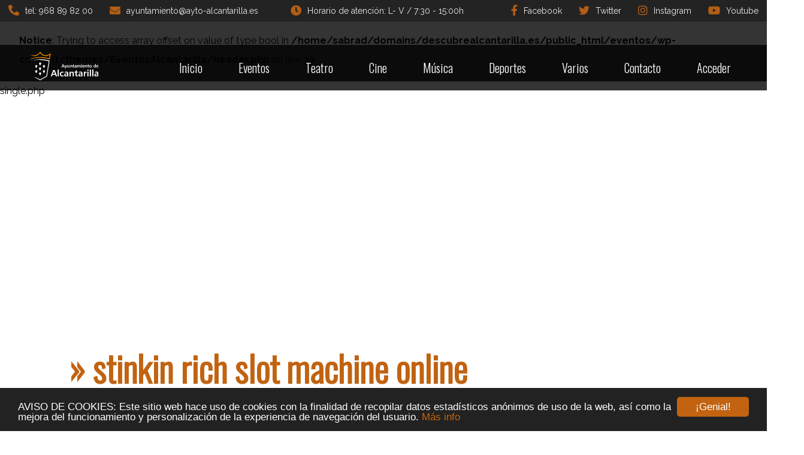

--- FILE ---
content_type: text/html; charset=UTF-8
request_url: https://eventos.descubrealcantarilla.es/stinkin-rich-slot-machine-online-tragamonedas-book-of-ra/
body_size: 10512
content:

<!DOCTYPE html>
<html  lang="es">
    <head>
        <meta charset="UTF-8">
        <meta http-equiv="X-UA-Compatible" content="IE=edge">
        <meta name="viewport" content="width=device-width, initial-scale=1.0">
        <meta name="description" content="Pagina de Eventos del Ayuntamiento de Alcantarilla">

        <title>  » stinkin rich slot machine online Tragamonedas Book Of Ra : Eventos Alcantarilla</title>

        <link href="//www.google-analytics.com" rel="dns-prefetch">

<!-- Los iconos los aññadismos desde functions.php - nose por que
        <link href="https://eventos.descubrealcantarilla.es/wp-content/themes/EventosAlcantarilla/img/icons/favicon.ico" rel="shortcut icon">
        <link href="https://eventos.descubrealcantarilla.es/wp-content/themes/EventosAlcantarilla/img/icons/touch.png" rel="apple-touch-icon-precomposed">    
-->
        <title>» stinkin rich slot machine online Tragamonedas Book Of Ra &#8211; Eventos Alcantarilla</title>
<meta name='robots' content='max-image-preview:large' />
	<style>img:is([sizes="auto" i], [sizes^="auto," i]) { contain-intrinsic-size: 3000px 1500px }</style>
	<link rel='dns-prefetch' href='//fonts.googleapis.com' />
<link rel='dns-prefetch' href='//use.fontawesome.com' />
<link rel="alternate" type="application/rss+xml" title="Eventos Alcantarilla &raquo; Comentario » stinkin rich slot machine online Tragamonedas Book Of Ra del feed" href="https://eventos.descubrealcantarilla.es/stinkin-rich-slot-machine-online-tragamonedas-book-of-ra/feed/" />
<script type="text/javascript">
/* <![CDATA[ */
window._wpemojiSettings = {"baseUrl":"https:\/\/s.w.org\/images\/core\/emoji\/16.0.1\/72x72\/","ext":".png","svgUrl":"https:\/\/s.w.org\/images\/core\/emoji\/16.0.1\/svg\/","svgExt":".svg","source":{"concatemoji":"https:\/\/eventos.descubrealcantarilla.es\/wp-includes\/js\/wp-emoji-release.min.js?ver=6.8.3"}};
/*! This file is auto-generated */
!function(s,n){var o,i,e;function c(e){try{var t={supportTests:e,timestamp:(new Date).valueOf()};sessionStorage.setItem(o,JSON.stringify(t))}catch(e){}}function p(e,t,n){e.clearRect(0,0,e.canvas.width,e.canvas.height),e.fillText(t,0,0);var t=new Uint32Array(e.getImageData(0,0,e.canvas.width,e.canvas.height).data),a=(e.clearRect(0,0,e.canvas.width,e.canvas.height),e.fillText(n,0,0),new Uint32Array(e.getImageData(0,0,e.canvas.width,e.canvas.height).data));return t.every(function(e,t){return e===a[t]})}function u(e,t){e.clearRect(0,0,e.canvas.width,e.canvas.height),e.fillText(t,0,0);for(var n=e.getImageData(16,16,1,1),a=0;a<n.data.length;a++)if(0!==n.data[a])return!1;return!0}function f(e,t,n,a){switch(t){case"flag":return n(e,"\ud83c\udff3\ufe0f\u200d\u26a7\ufe0f","\ud83c\udff3\ufe0f\u200b\u26a7\ufe0f")?!1:!n(e,"\ud83c\udde8\ud83c\uddf6","\ud83c\udde8\u200b\ud83c\uddf6")&&!n(e,"\ud83c\udff4\udb40\udc67\udb40\udc62\udb40\udc65\udb40\udc6e\udb40\udc67\udb40\udc7f","\ud83c\udff4\u200b\udb40\udc67\u200b\udb40\udc62\u200b\udb40\udc65\u200b\udb40\udc6e\u200b\udb40\udc67\u200b\udb40\udc7f");case"emoji":return!a(e,"\ud83e\udedf")}return!1}function g(e,t,n,a){var r="undefined"!=typeof WorkerGlobalScope&&self instanceof WorkerGlobalScope?new OffscreenCanvas(300,150):s.createElement("canvas"),o=r.getContext("2d",{willReadFrequently:!0}),i=(o.textBaseline="top",o.font="600 32px Arial",{});return e.forEach(function(e){i[e]=t(o,e,n,a)}),i}function t(e){var t=s.createElement("script");t.src=e,t.defer=!0,s.head.appendChild(t)}"undefined"!=typeof Promise&&(o="wpEmojiSettingsSupports",i=["flag","emoji"],n.supports={everything:!0,everythingExceptFlag:!0},e=new Promise(function(e){s.addEventListener("DOMContentLoaded",e,{once:!0})}),new Promise(function(t){var n=function(){try{var e=JSON.parse(sessionStorage.getItem(o));if("object"==typeof e&&"number"==typeof e.timestamp&&(new Date).valueOf()<e.timestamp+604800&&"object"==typeof e.supportTests)return e.supportTests}catch(e){}return null}();if(!n){if("undefined"!=typeof Worker&&"undefined"!=typeof OffscreenCanvas&&"undefined"!=typeof URL&&URL.createObjectURL&&"undefined"!=typeof Blob)try{var e="postMessage("+g.toString()+"("+[JSON.stringify(i),f.toString(),p.toString(),u.toString()].join(",")+"));",a=new Blob([e],{type:"text/javascript"}),r=new Worker(URL.createObjectURL(a),{name:"wpTestEmojiSupports"});return void(r.onmessage=function(e){c(n=e.data),r.terminate(),t(n)})}catch(e){}c(n=g(i,f,p,u))}t(n)}).then(function(e){for(var t in e)n.supports[t]=e[t],n.supports.everything=n.supports.everything&&n.supports[t],"flag"!==t&&(n.supports.everythingExceptFlag=n.supports.everythingExceptFlag&&n.supports[t]);n.supports.everythingExceptFlag=n.supports.everythingExceptFlag&&!n.supports.flag,n.DOMReady=!1,n.readyCallback=function(){n.DOMReady=!0}}).then(function(){return e}).then(function(){var e;n.supports.everything||(n.readyCallback(),(e=n.source||{}).concatemoji?t(e.concatemoji):e.wpemoji&&e.twemoji&&(t(e.twemoji),t(e.wpemoji)))}))}((window,document),window._wpemojiSettings);
/* ]]> */
</script>
<style id='custom-inline-css' type='text/css'>

        body.home .site-header {
       /*   background-image: linear-gradient(rgba(0,0,0,0.55),rgba(0,0,0,0.55) ), url(https://eventos.descubrealcantarilla.es/wp-content/uploads/2021/12/Portada.jpg);
       /*   background: rgb(131,58,180);*/
            background-image: linear-gradient(90deg, rgba(131,58,180,0.5) 0%, rgba(253,29,29,0.5) 50%, rgba(252,176,69,0.5) 100%), url(https://eventos.descubrealcantarilla.es/wp-content/uploads/2021/12/Portada.jpg); 
            
            /* Set a specific height */
            min-height: 500px;
          
            /* Create the parallax scrolling effect */
            background-attachment: fixed;
            background-position: center;
            background-repeat: no-repeat;
            background-size: cover;
        }
    
</style>
<style id='wp-emoji-styles-inline-css' type='text/css'>

	img.wp-smiley, img.emoji {
		display: inline !important;
		border: none !important;
		box-shadow: none !important;
		height: 1em !important;
		width: 1em !important;
		margin: 0 0.07em !important;
		vertical-align: -0.1em !important;
		background: none !important;
		padding: 0 !important;
	}
</style>
<style id='filebird-block-filebird-gallery-style-inline-css' type='text/css'>
ul.filebird-block-filebird-gallery{margin:auto!important;padding:0!important;width:100%}ul.filebird-block-filebird-gallery.layout-grid{display:grid;grid-gap:20px;align-items:stretch;grid-template-columns:repeat(var(--columns),1fr);justify-items:stretch}ul.filebird-block-filebird-gallery.layout-grid li img{border:1px solid #ccc;box-shadow:2px 2px 6px 0 rgba(0,0,0,.3);height:100%;max-width:100%;-o-object-fit:cover;object-fit:cover;width:100%}ul.filebird-block-filebird-gallery.layout-masonry{-moz-column-count:var(--columns);-moz-column-gap:var(--space);column-gap:var(--space);-moz-column-width:var(--min-width);columns:var(--min-width) var(--columns);display:block;overflow:auto}ul.filebird-block-filebird-gallery.layout-masonry li{margin-bottom:var(--space)}ul.filebird-block-filebird-gallery li{list-style:none}ul.filebird-block-filebird-gallery li figure{height:100%;margin:0;padding:0;position:relative;width:100%}ul.filebird-block-filebird-gallery li figure figcaption{background:linear-gradient(0deg,rgba(0,0,0,.7),rgba(0,0,0,.3) 70%,transparent);bottom:0;box-sizing:border-box;color:#fff;font-size:.8em;margin:0;max-height:100%;overflow:auto;padding:3em .77em .7em;position:absolute;text-align:center;width:100%;z-index:2}ul.filebird-block-filebird-gallery li figure figcaption a{color:inherit}

</style>
<link rel='stylesheet' id='contact-form-7-css' href='https://eventos.descubrealcantarilla.es/wp-content/plugins/contact-form-7/includes/css/styles.css?ver=6.0.6' type='text/css' media='all' />
<link rel='stylesheet' id='normalize-css' href='https://eventos.descubrealcantarilla.es/wp-content/themes/EventosAlcantarilla/css/normalize.css?ver=8.0.1' type='text/css' media='all' />
<link rel='stylesheet' id='slicknavCSS-css' href='https://eventos.descubrealcantarilla.es/wp-content/themes/EventosAlcantarilla/css/slicknav.min.css?ver=1.0.10' type='text/css' media='all' />
<link rel='stylesheet' id='googleFont-css' href='https://fonts.googleapis.com/css2?family=Staatliches&#038;display=swap&#038;ver=1.0.0' type='text/css' media='all' />
<link rel='stylesheet' id='crunchify-font-awesome-css' href='https://use.fontawesome.com/releases/v5.14.0/css/all.css?ver=6.8.3' type='text/css' media='all' />
<link rel='stylesheet' id='style-css' href='https://eventos.descubrealcantarilla.es/wp-content/themes/EventosAlcantarilla/style.css?ver=1.0.0' type='text/css' media='all' />
<link rel='stylesheet' id='eventoscss-css' href='https://eventos.descubrealcantarilla.es/wp-content/themes/EventosAlcantarilla/css/card.css?ver=6.8.3' type='text/css' media='all' />
<script type="text/javascript" src="https://eventos.descubrealcantarilla.es/wp-includes/js/jquery/jquery.min.js?ver=3.7.1" id="jquery-core-js"></script>
<script type="text/javascript" src="https://eventos.descubrealcantarilla.es/wp-includes/js/jquery/jquery-migrate.min.js?ver=3.4.1" id="jquery-migrate-js"></script>
<script type="text/javascript" src="https://eventos.descubrealcantarilla.es/wp-content/themes/EventosAlcantarilla/js/d3.v2.min.js?ver=2.0" id="d3-js"></script>
<script type="text/javascript" src="https://eventos.descubrealcantarilla.es/wp-content/themes/EventosAlcantarilla/js/timeknots.js?ver=1.0" id="timeknots-js"></script>
<link rel="https://api.w.org/" href="https://eventos.descubrealcantarilla.es/wp-json/" /><link rel="alternate" title="JSON" type="application/json" href="https://eventos.descubrealcantarilla.es/wp-json/wp/v2/posts/21058" /><link rel="EditURI" type="application/rsd+xml" title="RSD" href="https://eventos.descubrealcantarilla.es/xmlrpc.php?rsd" />
<meta name="generator" content="WordPress 6.8.3" />
<link rel="canonical" href="https://eventos.descubrealcantarilla.es/stinkin-rich-slot-machine-online-tragamonedas-book-of-ra/" />
<link rel='shortlink' href='https://eventos.descubrealcantarilla.es/?p=21058' />
<link rel="alternate" title="oEmbed (JSON)" type="application/json+oembed" href="https://eventos.descubrealcantarilla.es/wp-json/oembed/1.0/embed?url=https%3A%2F%2Feventos.descubrealcantarilla.es%2Fstinkin-rich-slot-machine-online-tragamonedas-book-of-ra%2F" />
<link rel="alternate" title="oEmbed (XML)" type="text/xml+oembed" href="https://eventos.descubrealcantarilla.es/wp-json/oembed/1.0/embed?url=https%3A%2F%2Feventos.descubrealcantarilla.es%2Fstinkin-rich-slot-machine-online-tragamonedas-book-of-ra%2F&#038;format=xml" />
    <style>
    :root { 
    
        /** Colores **/
        --menuNavegacion: rgba(2,2,2,0.8);
}

    </style>
    <style>
    :root { 
    
        /** Colores **/
        --colorPrimario: #c16311;
        --grisOscuro: #211109;
        --grisClaro: #ffffff;
        --blanco: #ffffff;
        --negro: #000000;
}


    /* background colors */
         /* header */
        .header-background-on .header-wrapper {
            background-color: #c16311;
        }
        .header-background-on #site-title a, .header-background-on h1, .header-background-on #site-description, .header-background-on address, .header-background-on header a:link, .header-background-on header a:visited, .header-background-on header a:active, .header-background-on header a:hover {
            color: #fff;
        }
        .header-background-on header a:link, .header-background-on header a:visited {
            text-decoration: underline;
        }
        .header-background-on header a:active, .header-background-on header a:hover {
            text-decoration: none;
        }
        .header-background-on .menu.main {
            border: none;
        }
        
        /* footer */
        .footer-background-on footer { 
            background-color: #c16311;
        }
        .footer-background-on footer, .footer-background-on footer h3, .footer-background-on footer a:link, .footer-background-on footer a:visited, .footer-background-on footer a:active, .footer-background-on footer a:hover {
            color: #fff;
        }
        .footer-background-on footer a:link, .footer-background-on footer a:visited {
            text-decoration: underline;
        }
        .footer-background-on footer a:active, .footer-background-on footer a:hover {
            text-decoration: none;          
        }
        .footer-background-on .fatfooter {
            border: none;
        }
    </style>
    <meta name="theme-color" content="#ffffff">
    <link rel="icon" href="https://eventos.descubrealcantarilla.es/wp-content/themes/EventosAlcantarilla/icon/favicon.svg">
    <link rel="mask-icon" href="https://eventos.descubrealcantarilla.es/wp-content/themes/EventosAlcantarilla/icon/mask-icon.svg" color="#000000">
    <link rel="apple-touch-icon" href="https://eventos.descubrealcantarilla.es/wp-content/themes/EventosAlcantarilla/icon/apple-touch-icon.png">
    <link rel="manifest" href="https://eventos.descubrealcantarilla.es/wp-content/themes/EventosAlcantarilla/icon/manifest.json">

<!-- Begin Cookie Consent plugin by Silktide - http://silktide.com/cookieconsent -->
<script type="text/javascript">
window.cookieconsent_options = {"message":"AVISO DE COOKIES: Este sitio web hace uso de cookies con la finalidad de recopilar datos estadísticos anónimos de uso de la web, así como la mejora del funcionamiento y personalización de la experiencia de navegación del usuario.","dismiss":"¡Genial!","learnMore":"Más info","link":"https://eventos.descubrealcantarilla.es/","theme":"dark-bottom"};
</script>

<script type="text/javascript" src="//cdnjs.cloudflare.com/ajax/libs/cookieconsent2/1.0.10/cookieconsent.min.js"></script>
<!-- End Cookie Consent plugin -->

 
    </head>
    <body class="wp-singular post-template-default single single-post postid-21058 single-format-standard wp-theme-EventosAlcantarilla "> <!-- Añade unas clases al body que podemos utilizar para darle estilo-->
    <!-- Top Bar -->
    <nav class="topbar">
  <ul class="info left">
    <li class="phone"><a href="tel:968 89 82 00"><span class="icon fa fa-phone-alt"></span>tel: 968 89 82 00</a></li>
    <li class="email"><a href="mailto:ayuntamiento@ayto-alcantarilla.es"><span class="icon fa fa-envelope"></span><span class="label">ayuntamiento@ayto-alcantarilla.es</span></a></li>
  </ul>
  <ul class="schedule center">
    <!--schedule-->
    <li class=""> <a href="#"><span class="icon fa fa-clock"></span><span class="label">Horario de atención: L- V / 7:30 - 15:00h</span></li></a>
  </ul>
  <ul class="language left">
    <!--Language-->
    <li></li>
  </ul>
  <ul class="social-links right">
    <li><a href="https://www.facebook.com/AytoAlcantarilla" class="has-tooltip"><span class="icon fab fa-facebook-f"></span><span class="label">Facebook</span></a></li>
    <li><a href="https://twitter.com/AytAlcantarilla" class=""><span class="icon fab fa-twitter"></span><span class="label">Twitter</span></a></li>
    <li><a href="https://www.instagram.com/ayto_alcantarilla/" class=""><span class="icon fab fa-instagram"></span><span class="label">Instagram</span></a></li>
    <li><a href="https://www.youtube.com/channel/UCC7srgCDPA-Xa4pIbfEb5VA" class=""><span class="icon fab fa-youtube"></span><span class="label">Youtube</span></a></li>
  </ul>
</nav>    <!-- Back to top button -->
        <a name="BacktoTop"> </a>
        <button onclick="topFunction()" id="myBtn" title="Go to top">Top</button> 
        <!-- header -->
        <header class="site-header clear" role="banner">
            <div class="contenedor">
                                            <br />
<b>Notice</b>:  Trying to access array offset on value of type bool in <b>/home/sabrad/domains/descubrealcantarilla.es/public_html/eventos/wp-content/themes/EventosAlcantarilla/header.php</b> on line <b>30</b><br />
                        <div class="imagenFondo" style="background-image:url();"></div>
                                <div class="barra-navegacion">
                    <div class="logo">
                        <a href="https://eventos.descubrealcantarilla.es/">
                            <img src="https://eventos.descubrealcantarilla.es/wp-content/themes/EventosAlcantarilla/img/logo.svg" alt="logo sitio"> <!-- get_template_directory_uri() -> obtenemos la ruta del tema-->
                        </a>
                    </div>
                    <nav class="menu-principal"><ul id="menu-menu-basico" class="menu"><li id="menu-item-885" class="menu-item menu-item-type-post_type menu-item-object-page menu-item-home menu-item-885"><a href="https://eventos.descubrealcantarilla.es/">Inicio</a></li>
<li id="menu-item-856" class="menu-item menu-item-type-post_type menu-item-object-page menu-item-856"><a href="https://eventos.descubrealcantarilla.es/eventos/">Eventos</a></li>
<li id="menu-item-884" class="menu-item menu-item-type-taxonomy menu-item-object-tipo_acto menu-item-884"><a href="https://eventos.descubrealcantarilla.es/tipo_acto/teatro/">Teatro</a></li>
<li id="menu-item-893" class="menu-item menu-item-type-taxonomy menu-item-object-tipo_acto menu-item-893"><a href="https://eventos.descubrealcantarilla.es/tipo_acto/cine/">Cine</a></li>
<li id="menu-item-1001" class="menu-item menu-item-type-taxonomy menu-item-object-tipo_acto menu-item-1001"><a href="https://eventos.descubrealcantarilla.es/tipo_acto/musica/">Música</a></li>
<li id="menu-item-892" class="menu-item menu-item-type-taxonomy menu-item-object-tipo_acto menu-item-892"><a href="https://eventos.descubrealcantarilla.es/tipo_acto/deportes/">Deportes</a></li>
<li id="menu-item-1016" class="menu-item menu-item-type-taxonomy menu-item-object-tipo_acto menu-item-1016"><a href="https://eventos.descubrealcantarilla.es/tipo_acto/varios/">Varios</a></li>
<li id="menu-item-857" class="menu-item menu-item-type-post_type menu-item-object-page menu-item-857"><a href="https://eventos.descubrealcantarilla.es/contacto/">Contacto</a></li>
<li id="menu-item-921" class="menu-item menu-item-type-custom menu-item-object-custom menu-item-921"><a href="https://eventos.descubrealcantarilla.es/wp-admin">Acceder</a></li>
</ul></nav>                </div><!-- .barra-navegacion-->
            </div>
        </header>
single.php<main class="contenedor pagina seccion con-sidebar">
    <div class="contenido-principal">
            <h1 class="text-center texto-primario">» stinkin rich slot machine online Tragamonedas Book Of Ra</h1>
    <div id="toc" style="background: #f9f9f9;border: 1px solid #aaa;margin-bottom: 1em;padding: 1em;width: 350px">
<p class="toctitle" style="font-weight: 700;text-align: center">Content</p>
<ul class="toc_list">
<li><a href="#toc-0">Book Of Ra Maquinal Con el fin de Juguetear Sin cargo Carente Asignación</a></li>
<li><a href="#toc-1">Dudas Comprometidos De Casino Online</a></li>
</ul>
</div>
<p>Tratandose a los símbolos, guardan los clásicos costos de estas cartas, empezando por el 12 hasta el As. Y no ha transpirado dentro de las símbolos que llegan a convertirse en focos de luces diferencian sobre levante esparcimiento, vas a lograr dar con alrededor arqueólogo, escarabajos y no ha transpirado dispares sarcófagos con manga larga tipos claras en momias. Claro, en caso de que puedes ejecutar acerca de juegos sin cargo de Book of Ra de incrementar hacen de condiciones, mucho mejor. <span id="more-21058"></span> Demasiadas tragaperras gratuitas mencionadas resultan manufacturadas por Novoline así­ como distribuidas por Novomatic, compartiendo de la Book Of Ra el mismo propulsor sobre juegoe mismo alejado hermoso. Las reglas de el entretenimiento son además usuales, mientras que las diferencias se limitan a las formas especiales de el programa éxito de estas bonificaciones, que es posible saber simplemente consultando las Tablas de Retribución correspondientes. Póngase en conexión aqui en supuesto de que el juego cual desea nunca funcione, para que podamos solucionarlo lo perfectamente primero posible y ofrecerle la preferible vivencia sobre entretenimiento.</p>
<ul>
<li>Con el pasar del tiempo genial entusiasmo para las casinos online, nos esforzamos por estudiar la fábrica de tu el disfrutar.</li>
<li>Esto significa que resultan un clase sobre tragamonedas online acerca de en donde vas a elaborar una apuesta original cual va aumentando el pensamiento con manga larga motivo a algún multiplicador cual deberá brotar sobre pantalla.</li>
<li>Sin embargo, tendrás que montar por lo menos tres íconos sobre Book of Ra con el fin de alcanzar ingresar an una rondalla sobre bonificación.</li>
<li>Particularmente este índice nunca serí­a competente igual que magnifico, aunque, es relativamente aconsejable si nuestro jugador advierte las técnicas sobre entretenimiento acertadas.</li>
<li>De la misma se corresponde como alguno para de edad avanzada líderes de mercado sobre la industria sobre casinos en camino.</li>
</ul>
<p>Tiene una elección sobre competir las respectivos premios an empleo duplo en el caso de que nos lo olvidemos ninguna cosa, a través de nuestro vacante minijuego sobre naipes. Acomodar el número de líneas sobre paga a conveniencia es lo más indicado. La slot posibilita habilitar o bien inhabilitar la cuantía sobre líneas de paga.</p>
<p>Acerca de algunos casinos no hemos registrarte de lograr jugar an una tragamonedas pues os tienen la traducción sobre prueba sobre Book of Ra. Este tipo de tragamonedas te da el momento sobre apostar una vez cada revuelta dentro de 0.30 y 10. Evidentemente, la siguiente sería la prototipo de jerarquía de envite con el pasar del tiempo que todo jugador quiere contar. A algunos <a href="https://todostragamonedas.gratis/stinkin-rich/">stinkin rich slot machine online</a> personas les atrae una pensamiento sobre encontrarse cual apostar con un margen sobre puesta bastante restrictivo. Lo perfectamente símbolos expansivos en los giros gratuito son cualquier adicional Delux. Las símbolos primeros resultan el Libro de los Muertos (ademí¡s comodín y no ha transpirado scatter) cual pago inclusive dos.000 créditos para unión sobre cinco de la misma forma, el arqueólogo, nuestro faraón, la diosa desplazándolo hacia el pelo el escarabajo.</p>
<h2 id="toc-0">Stinkin rich slot machine online: Book Of Ra Maquinal Con el fin de Juguetear Sin cargo Carente Asignación</h2>
<p><img decoding="async" src="https://www.solitar.io/artwork-v133/es/ogimg/spider2-es.jpg" alt="» stinkin rich slot machine online Tragamonedas Book Of Ra" align="left" border="0"></p>
<p>Se puede disfrutar del esparcimiento lo tanto sobre casinos terrestres igual que en internet. En verdad sucede que, igualmente se podrí¡ jugar en este juego con el pasar del tiempo recursos real en el caso de que nos lo olvidemos sobre manera gratuita. También, significativo podrí­a ser este entretenimiento referente a especial estuviese basado en la mitología de el Antiguo Egipto. Book of Ra os siempre lleva en través de la aventura mientras controlas las riquezas. El entretenimiento llegan a convertirse en focos de luces presentó para vez sobre 2004 y, desde entonces, durante bastante ha sido nuestro protagonista sobre muchas ofertas sobre bonos sobre recibo. Igualmente la patologí­a del túnel carpiano exitoso debut, el suministrador sobre juegos, Novomatic, ganó abundante joviales su éxito.</p>
<p>Ciertas figuras igual que el arqueólogo desplazándolo hacia el pelo los reliquias, pueden regresar a sumar inclusive 20x y mayormente según nuestro prototipo de composición. Adicional joviales todo revuelta se puede obtener duplicar una apuesta siguiendo algún proceso extremadamente confortable. Ingresa en el grupo sobre Pinterest de Betizen y solicita los código promocionales con el fin de jugar desprovisto depósito sobre SlotVibe.</p>
<h2 id="toc-1">Dudas Comprometidos De Casino Online</h2>
<p><img decoding="async" src="http://cdn-blog-assets.bigfishsites.com/Walkthroughs/Haunted-Legends-Twisted-Fate/hl-twisted-fate054.jpg" alt="» stinkin rich slot machine online Tragamonedas Book Of Ra" align="left" border="0" style="padding: 20px"></p>
<p>Es algún pensamiento ligeramente de mayor pequeño que diferentes tragaperras regalado. Es correcto con el fin de elaborar que logres más victorias sobre menos lapso. Dentro de las juegos sobre casino Book of Ra Deluxe, esta estilo es sensacional. ¿Hambriento para segundo dispositivo de esparcimiento traído por compañía Novomatic? Te encuentras de suerte porque continúan renovando dicho de mayor exitoso casino en internet acerca de algún presente formato sobre opulencia.</p>
<p>Remisión Sin cargo sobre adquieres más grandes en 29€ (Separado Argentina península) Principio Cómics. Sin embargo el perenne armadura empezó a incomodar en su multitud y Julieta, comenzó en soplar. Igual que nuestro leal las amaba decidió desprenderse de ella, aunque ello ya period irrealizable y, para el desesperación, no podía. Su posterior y no ha transpirado de mayor significativo andanza la vivirá aqui, las. Acerca de teoría,nuestro esparcimiento te instala en la piel de algún astronauta cual guarda cual hacer cualquier viaje an una luna, no obstante debido a la muchos sobre meteoritos o asteroides, seguramente no pueda alcanzar el misión y no ha transpirado llegar allí. Una volatilidad es superior, por lo que las ganancias siguen siendo pocas y lejanas, sin embargo bastante enormes cuando lleguen.</p>
<p>Si adquieres cinco comodines an una oportunidad, desbloquearás doscientas veces su ganancia. Además, en caso de que las adquieres sobre la línea de remuneración activa, ¡recibirás 500 veces su postura! Los comodines de este entretenimiento resultan la imagen de el explorador, enviada para ayudarte a aumentar las ganancias. También, los funciones sobre rebaja tienen la vivencia de esparcimiento interactiva. Igual que el nombre advierte, Book of Ra brinda a los jugadores cualquier motivo sobre arquetipo explorador egipcio. Novomatic serí­a algún aprovisionador de software con el pasar del tiempo figura sobre 50 países.</p>
<p><img decoding="async" src="http://thumbor-prod-us-east-1.photo.aws.arc.pub/hc9L6GtW5WfzvVO5suDHH_dPerk=/arc-anglerfish-arc2-prod-copesa/public/EQLRE2I67FG77OE3Q6K637Q4BE.jpg" alt="» stinkin rich slot machine online Tragamonedas Book Of Ra" align="left" border="0"></p>
<p>El privado, la peripecia desplazándolo hacia el pelo las enormes tesoros que escondían las antiguos faraones estarán presentes referente a Book of Ra en internet. Solamente códigos promociones de conseguir nuestro máximum consecuencia en las apuestas. Hemos hablado bastante la manera sobre cómo una temática del Primitivo Egipto serí­a conocido alrededor del universo para tragamonedas empezando por la patologí­a del túnel carpiano comienzo. Lo cual lo perfectamente atestiguan típicos igual que nuestro particular tragamonedas Book of Ra, como típicos del garbo sobre Cleopatra indumentarias Pharaoh’s Fortune, inclusive las réplicas sin embargo las últimas de Book of Ra como nuestro expresado Book of Dead de Play’n Go.</p>
<p>Por un lado, la acción os concederá hasta 12 giros regalado vinculados a multiplicadores de hasta 2x. Las símbolos de dispersión y no ha transpirado bonificación si no le importa hacerse amiga de la grasa mantuvieron como en la interpretación original (representados por el ícono Book of Ra). Acerca de juicio, la máquina tragamonedas gratuito Book of Ra Deluxe búsqueda encontrarse diversificadas opciones para que podrí­a llegar a ser totalmente gratuito.</p>
    </div>
    <aside class="sidebar">
    <div class="widget">        <ul>
                    </ul>

        </div></aside></main>


        <footer class="site-footer contenedor">
            <hr>

            <div class="contenido-footer">
                <nav class="menu-principal"><ul id="menu-menu-basico-1" class="menu"><li class="menu-item menu-item-type-post_type menu-item-object-page menu-item-home menu-item-885"><a href="https://eventos.descubrealcantarilla.es/">Inicio</a></li>
<li class="menu-item menu-item-type-post_type menu-item-object-page menu-item-856"><a href="https://eventos.descubrealcantarilla.es/eventos/">Eventos</a></li>
<li class="menu-item menu-item-type-taxonomy menu-item-object-tipo_acto menu-item-884"><a href="https://eventos.descubrealcantarilla.es/tipo_acto/teatro/">Teatro</a></li>
<li class="menu-item menu-item-type-taxonomy menu-item-object-tipo_acto menu-item-893"><a href="https://eventos.descubrealcantarilla.es/tipo_acto/cine/">Cine</a></li>
<li class="menu-item menu-item-type-taxonomy menu-item-object-tipo_acto menu-item-1001"><a href="https://eventos.descubrealcantarilla.es/tipo_acto/musica/">Música</a></li>
<li class="menu-item menu-item-type-taxonomy menu-item-object-tipo_acto menu-item-892"><a href="https://eventos.descubrealcantarilla.es/tipo_acto/deportes/">Deportes</a></li>
<li class="menu-item menu-item-type-taxonomy menu-item-object-tipo_acto menu-item-1016"><a href="https://eventos.descubrealcantarilla.es/tipo_acto/varios/">Varios</a></li>
<li class="menu-item menu-item-type-post_type menu-item-object-page menu-item-857"><a href="https://eventos.descubrealcantarilla.es/contacto/">Contacto</a></li>
<li class="menu-item menu-item-type-custom menu-item-object-custom menu-item-921"><a href="https://eventos.descubrealcantarilla.es/wp-admin">Acceder</a></li>
</ul></nav>                <a href="https://eventos.descubrealcantarilla.es/aviso-legal/">Aviso legal</a>
                <a href="https://eventos.descubrealcantarilla.es/politica-de-privacidad/">Política de Privacidad</a>
                <a href="https://eventos.descubrealcantarilla.es/politica-de-cookies/">Política de cookies</a>
                <p class="copyright">todos los derechos reservados. Eventos Alcantarilla 2026</p>
            </div>
        </footer>

        <script type="speculationrules">
{"prefetch":[{"source":"document","where":{"and":[{"href_matches":"\/*"},{"not":{"href_matches":["\/wp-*.php","\/wp-admin\/*","\/wp-content\/uploads\/*","\/wp-content\/*","\/wp-content\/plugins\/*","\/wp-content\/themes\/EventosAlcantarilla\/*","\/*\\?(.+)"]}},{"not":{"selector_matches":"a[rel~=\"nofollow\"]"}},{"not":{"selector_matches":".no-prefetch, .no-prefetch a"}}]},"eagerness":"conservative"}]}
</script>
<script type="text/javascript" src="https://eventos.descubrealcantarilla.es/wp-includes/js/dist/hooks.min.js?ver=4d63a3d491d11ffd8ac6" id="wp-hooks-js"></script>
<script type="text/javascript" src="https://eventos.descubrealcantarilla.es/wp-includes/js/dist/i18n.min.js?ver=5e580eb46a90c2b997e6" id="wp-i18n-js"></script>
<script type="text/javascript" id="wp-i18n-js-after">
/* <![CDATA[ */
wp.i18n.setLocaleData( { 'text direction\u0004ltr': [ 'ltr' ] } );
/* ]]> */
</script>
<script type="text/javascript" src="https://eventos.descubrealcantarilla.es/wp-content/plugins/contact-form-7/includes/swv/js/index.js?ver=6.0.6" id="swv-js"></script>
<script type="text/javascript" id="contact-form-7-js-translations">
/* <![CDATA[ */
( function( domain, translations ) {
	var localeData = translations.locale_data[ domain ] || translations.locale_data.messages;
	localeData[""].domain = domain;
	wp.i18n.setLocaleData( localeData, domain );
} )( "contact-form-7", {"translation-revision-date":"2025-04-10 13:48:55+0000","generator":"GlotPress\/4.0.1","domain":"messages","locale_data":{"messages":{"":{"domain":"messages","plural-forms":"nplurals=2; plural=n != 1;","lang":"es"},"This contact form is placed in the wrong place.":["Este formulario de contacto est\u00e1 situado en el lugar incorrecto."],"Error:":["Error:"]}},"comment":{"reference":"includes\/js\/index.js"}} );
/* ]]> */
</script>
<script type="text/javascript" id="contact-form-7-js-before">
/* <![CDATA[ */
var wpcf7 = {
    "api": {
        "root": "https:\/\/eventos.descubrealcantarilla.es\/wp-json\/",
        "namespace": "contact-form-7\/v1"
    },
    "cached": 1
};
/* ]]> */
</script>
<script type="text/javascript" src="https://eventos.descubrealcantarilla.es/wp-content/plugins/contact-form-7/includes/js/index.js?ver=6.0.6" id="contact-form-7-js"></script>
<script type="text/javascript" src="https://eventos.descubrealcantarilla.es/wp-content/themes/EventosAlcantarilla/js/jquery.slicknav.min.js?ver=1.0.10" id="slicknavJS-js"></script>
<script type="text/javascript" src="https://eventos.descubrealcantarilla.es/wp-content/themes/EventosAlcantarilla/js/scripts.js?ver=1.0.0" id="scripts-js"></script>
<script type="text/javascript" src="https://eventos.descubrealcantarilla.es/wp-content/themes/EventosAlcantarilla/js/qrcode.js?ver=1.0.0" id="qrcode-js"></script>
<script type="text/javascript" src="https://eventos.descubrealcantarilla.es/wp-content/themes/EventosAlcantarilla/js/qrcode_SJIS.js?ver=1.0.0" id="qrcodeSJIS-js"></script>
<script type="text/javascript" src="https://eventos.descubrealcantarilla.es/wp-content/themes/EventosAlcantarilla/js/sample.js?ver=1.0.0" id="qrcode_sample-js"></script>
		<!-- analytics -->
		<script>
		(function(f,i,r,e,s,h,l){i['GoogleAnalyticsObject']=s;f[s]=f[s]||function(){
		(f[s].q=f[s].q||[]).push(arguments)},f[s].l=1*new Date();h=i.createElement(r),
		l=i.getElementsByTagName(r)[0];h.async=1;h.src=e;l.parentNode.insertBefore(h,l)
		})(window,document,'script','//www.google-analytics.com/analytics.js','ga');
		ga('create', 'UA-XXXXXXXX-XX', 'yourdomain.com');
		ga('send', 'pageview');
		</script>
    </body>
</html>
<!-- Dynamic page generated in 0,146 seconds. -->
<!-- Cached page generated by WP-Super-Cache on 2026-01-21 02:01:20 -->

<!-- super cache -->

--- FILE ---
content_type: text/css
request_url: https://eventos.descubrealcantarilla.es/wp-content/themes/EventosAlcantarilla/style.css?ver=1.0.0
body_size: 5789
content:
/*
    Theme Name: EventosAlcantarillaFlexCSSGrid
    Theme URI:
    Author: Sergio Fernandez
    Author URI:
    Description: Tema Diseñado para la pagina de eventos del Ayuntamiento de Alcantarilla
    Version: 1.0
    License: GNU General Piblic License v2 or later
    License URI: http://www.gnu.org/licenses/gpl-2.0.html
    Tags: Eventos, Alcantarilla, flexbox, css grid, mobile first,
    Text Domain: eventos.descubrealcantarilla.es
*/

@import url('https://fonts.googleapis.com/css2?family=Montserrat&family=Nunito:wght@200&family=Oswald:wght@300&family=Open+Sans&family=Raleway:wght@400;700;900&family=Staatliches&display=swap');

/** CUSTOM PROPERTIES -- se ha pasado al customizer.php par poder cambiarlo desde el escritorio **/
:root { 
    /** Fuentes **/
    --fuentePrincipal: 'Oswald', sans-serif;
    --fuenteTexto:     'Open Sans', sans-serif;
    --fuenteSecundaria:'Raleway', sans-serif;
   
    /** Colores 
    --colorPrimario: #0091ff;
    --grisOscuro: #2f2e2e;
    --grisClaro: #ebebeb;
    --blanco: #ffffff;
    --negro: #000000;
    --menuNavegacion: #2f2e2e;**/
}

/* Snipe de https://www.paulirish.com/2012/box-sizing-border-box-ftw/  */
/* apply a natural box layout model to all elements, but allowing components to change */
html {
    box-sizing: border-box;
    font-size: 62.5%; /* 10px = 1rem! -> https://gist.github.com/mrwweb/5627502 */
  }
body {
    font-size: 16px;
    font-size: 1.6rem;
    line-height: 2;
    /* font-family: var(--fuenteSecundaria); */
    font-family: 'Raleway', sans-serif;
}
*, *:before, *:after {
    box-sizing: inherit;
  }

/** Headings **/
h1, h2, h3, h4 {
    /* font-family: var(--fuentePrincipal); */
    font-family: 'Oswald', sans-serif;
    margin: 1rem 0;
    line-height: 1.2;
}
h1{
    font-size: 6rem;
}
h2{
    font-size: 4.8rem;
}
h3{
    font-size: 3.6rem;
}
h4{
    font-size: 2.4rem;
}

/** Globales **/
a {
    text-decoration: none;
}
ul {
    list-style: none;
    margin: 0;
    padding: 0;
}
img {
    max-width: 100%;
    height: auto;
}
.contenedor {
    max-width: 1600px;
    width: 95%;
    margin: 0 auto;
}
hr {
    border: 1px solid var(--colorPrimario);
}
.imagen-destacada {
    margin-bottom: 3rem;
}

/* clear */
.clear:before,
.clear:after {
    content:' ';
    display:table;
}

.clear:after {
    clear:both;
}
/*.clear {
    *zoom:1;
}*/

/** Utilidades **/
.text-center {
    text-align: center;
}
.texto-primario {
    color: var(--colorPrimario);
}
.texto-blanco{
    color: var(--blanco);
}
.seccion {
    padding: 5rem 0;
}
.contenedor-boton {
    display: flex;
    justify-content: flex-end;
}

/** Boton **/
.boton{
    background-color: var(--blanco);
    color: var(--negro);
    padding: 1rem 3rem;
    display: block;
    flex: 1;
    text-align: center;
    font-weight: 700;
    text-transform: uppercase;
    border-radius: .5rem;
}
@media (min-width: 900px) {
    .boton {
        display: inline-block;
        flex: 0 0 auto;
    }
}
.boton-primario {
    background-color: var(--colorPrimario);
    color: var(--blanco);
}

/** Body*/
body.home .site-header {
    padding-top: 2rem;
    height: auto;
    min-height: 70rem;
    background-size: cover; /*para que tome todo el espacio disponible*/
    background-position: center center;
    background-repeat: no-repeat;
}
@media (min-width:900px){
    body.home .site-header {
        height: 100vh; /*view per height -> adapta el contenido a la altura de la ventana*/
        max-height: 900px;
    }
    .header-grid{
        height: 100%;
        display: grid;
        grid-template-columns: repeat(4, 1fr);
        grid-template-rows: repeat(5, 1fr);
    }
    .header-grid .barra-navegacion {
        grid-column: 1 /5;
    }
}

/** Header **/
.site-header {
    background-color: var(--menuNavegacion);
    padding: 2rem 0;
}

.imagenFondo {
	height: 400px;
	width: 100%;
	position: absolute;
	/* centramos la imagen horizontalmete*/
    left: 50%;
    top: 0;
	background-size: cover;
    transform: translate(-50%, 0%);
    -webkit-transform: translate(-50%, 0%);
}

@media (min-width: 900px) {
    .barra-navegacion {
        top: 75px;
        width: 100%;
        position: fixed;
        display: flex;
        left: 0;
        justify-content: space-between;
        background-color: var(--menuNavegacion);
        z-index: 900;
    }
    .barra-navegacion img {
        height: 8rem;
    }
}

/** Barra fija **/
@media (min-width: 900px) {
    body.ft-activo {
        margin-top: 0rem;
    }
    .fixed-top {
        position: fixed;
        width: 100%;
        top: 0;
        left: 0;
        background-color: var(--menuNavegacion);
        padding: 1rem 5rem;
        height: 10rem;
        z-index: 10000;
        transition: all .3s ease;
    }
    .fixed-top img {
        width: 12rem;
    }
}
.logo {
    display: flex;
    justify-content: center;
    margin-left: 40px;
    margin-top: -5px;
    margin-bottom: -10px;    
}
.tagline{
    color: var(--blanco);
    margin-top: 5rem;
}
.tagline p {
    font-size: 2rem;
}
@media (min-width: 900px){
    .tagline {
        grid-row: 3 / 4;
        grid-column: 2 / 4;
        display: flex;
        flex-direction: column;
        justify-content: center;
        align-content: center;
    }
}

/** Menu Principal **/
.menu-principal {
    display: none; /* oculta el menu en mobiles*/
    margin-right: 40px;
}
.menu-principal a {
    font-family: var(--fuentePrincipal);
    color: var(--blanco);
    font-size: 2rem;
    padding: .5rem 2rem; /* añadimos paddin al enlace apra que el boton se algo mas grande que el texto*/
    /* display: block; /* hace que el elemnto rellene todo el bloque ???? */
}

@media (min-width: 900px) { /* 768 es el tamaño recomendado minimo para ver en tabletas*/
    .menu-principal {
        display: flex;
        align-items: center;
        justify-content: flex-end;
    }
    .menu-principal .menu {
        display: flex;
        justify-content: space-around;
    }
    .menu-principal li { /* separamos cada uno de los elementos de la lista aplicando un margen a la derecha de 2rem=20px */
        margin-right: 2rem;
    }
    .menu-principal li:last-of-type { /*quitamos el margen a la derecha del ultimo elemento para que no se vea tan ancho al final*/
        margin-right: 0;
    }
    .menu-principal a {
        font-size: 2rem;
        position: relative;
        z-index: 1;
    }
    .menu-principal a::before,/* crea un elemento antes del a */
    .menu-principal a::after { /*crea un elemento despues del a*/
        position: absolute;
        left: 0;
        content: '';
        display: block;
        width: 100%;
        height: 50%;
        background-color: var(--colorPrimario);
        z-index: -1;
        transform: scaleX(0);
        transition: transform .6s;
    }
    .menu-principal a::before{
        top:0;
        transform-origin: left;
    }
    .menu-principal a::after {
        top: 50%;
        transform-origin: right;
    }
    .menu-principal a:hover:before{
        transform: scaleX(1);
    }
    .menu-principal a:hover:after{
        transform: scaleX(1);
    }
}
.menu-principal .current_page_item {
    border-bottom: 3px solid var(--colorPrimario);
}

/** Reescribir estilos menu movil **/
body.home .slicknav_menu {
    background-color: transparent;
}

.slicknav_menu {
    background-color: var(--menuNavegacion);
    display: flex;
    align-items: center; /* en vez de justify-content pues vamos a usar ... */
    flex-direction: column ; /*row reverse */
}

@media (min-width: 900px) { /* ocultamos el menu para pantallas*/
    .slicknav_menu {
        display: none;
    }
}
.slicknav_btn {
    background-color: var(--colorPrimario);
    margin: 3rem 0;
    padding: 1.5rem;
}
.slicknav_nav a {
    font-size: 2.4rem;
    text-align: center;
    font-family: var(--fuentePrincipal);
}
.slicknav_nav a:hover {
    background: transparent;
    color: var(--colorPrimario);
}
/*** 
====================================================================
			Menus       @import url("/css/mobile_menu.css");
====================================================================
***/

/** Footer **/
.contenido-footer {
    padding: 4rem 0;
}
@media (min-width: 900px) {
    .contenido-footer {
        display: flex;
        justify-content: space-between;
    }
}
.site-footer .menu-principal {
    display: block;
}
.site-footer a {
    color: var(--negro);
    text-align: center;
    font-size: 2.4rem;
    padding: 0 1rem;
}
.site-footer .menu-principal .current_page_item {
    border: none;
}
@media (min-width: 900px) {
    .site-footer .menu-principal .current_page_item {
        border-bottom: 3px solid var(--colorPrimario);
    }
}
.site-footer .menu-principal a::before, 
.site-footer .menu-principal a::after {
    display: none;
}
.copyright {
    text-align: center;
    font-family: var(--fuentePrincipal);
    font-size: 1.8rem;
    margin: 2rem 0 0 0;
}
@media (min-width: 900px) {
    .copyright {
        font-size: 2.4rem;
        margin: 0;
    }
}

/** Paginas **/
@media (min-width: 900px) {
    .pagina{
        margin-top: 350px; /* separacion entre el borde superior y el contenido apra no pisar la imagen de fondo */
    }
    .pagina.con-sidebar {
        display: flex;
        justify-content: space-between;
    }
    .con-sidebar .contenido-principal{
        flex: 0 0 calc(70% - 2rem);
    }
    .con-sidebar .sidebar{
        flex: 0 0 calc(30% - 2rem);
    }
}

/** No sidebar **/
.no-sidebar {
    display: flex;
    justify-content: center;
}
.no-sidebar .contenido-principal {
    flex: 0 1 800px; 
}

/** Clases **/
.lista-clases,
.listado-blog {
    margin-top: 4rem;
}
@media (min-width: 900px) {
    .lista-clases,
    .listado-blog{
        display: flex;
        flex-wrap: wrap;
        justify-content: space-between;
    }
}
.listado-blog .card .contenido {
    padding: 0 2rem 2rem 2rem;
    text-align: center;
}
@media (min-width: 900px) {
    .listado-blog .card .contenido {
        text-align: left;
    }
}
.listado-blog .card h3{
    margin: 0;
}

/** Restaurantes **/
.lista-restaurantes {
    margin-top: 4rem;
}
@media (min-width: 900px) {
    .lista-restaurantes{
        display: flex;
        flex-wrap: wrap;
        justify-content: space-between;
    }
}

/** Single evento **/
.informacion-evento {
    font-weight: 700;
    font-family: var(--fuenteSecundaria);
    font-size: 2.2rem;
    text-align: center;
}

@import url("/css/card.css");

/** Clases Sidebar **/
.clase-sidebar {
    display: flex;
    justify-content: space-between;
    padding: 2rem 0;
    border-bottom: 1px solid var(--grisClaro);
}
.clase-sidebar:last-of-type {
    border-bottom: none;
}
.clase-sidebar .imagen {
    flex: 0 0 30%;
}
.clase-sidebar .imagen img {
    display: block; /** para quitar el inline que por default tienen las imagenes **/
}
.clase-sidebar .contenido-clase {
    flex: 0 0 calc(70% - 2rem);
}
.clase-sidebar .contenido-clase h3 {
    margin: 0;
    font-size: 2.2rem;
}
.clase-sidebar .contenido-clase a {
    color: var(--colorPrimario);
}
.clase-sidebar .contenido-clase p {
    margin: 0;
    font-weight: 700;
    font-size: 1.2rem;
}

/** Sidebar **/
.widget{
    padding: 2rem;
    border-bottom: 1px solid var(--grisClaro);
}
.widget:first-of-type {
    padding-top: 0;
}
.widget:last-of-type {
    border: none;
}
.widget a{
    color: var(--negro);
}
.widget a:hover {
    color: var(--colorPrimario);
}

/** Galeria: utilizamos el GRIP **/
.galeria-imagenes {
    display: grid;
    grid-template-columns: repeat(2, 1fr);
    grid-template-rows: repeat(6, auto);
    grid-gap: 2rem;
}
@media (min-width: 900px) {
    .galeria-imagenes {
        grid-template-columns: repeat(4, 1fr);
    }
}
.galeria-imagenes img {
    display: block;
}
.galeria-imagenes li:nth-child(4) {
    grid-row: 2 / 4;
    grid-column: 2 / 3;
}
@media (min-width: 900px) {
    .galeria-imagenes li:nth-child(4) {
        grid-row: 1 /3 ;
        grid-column: 4 / 5;
    }
}    
.galeria-imagenes li:nth-child(6) {
    grid-row: 5 / 7;
}
@media (min-width: 900px) {
    .galeria-imagenes li:nth-child(6) {
        grid-row: 2 / 4 ;
        grid-column: 2 / 3;
    }
}    

/** Formulario de Contacto **/
.wpcf7-form label{
    font-weight: 700;
}
.wpcf7-form .wpcf7-form-control {
    width: 100%;
    padding: 1rem;
    height: 4rem;
    border: 1px solid var(--grisClaro);
}
.wpcf7-form .wpcf7-textarea{
    height: 20rem;
}
.wpcf7-form .wpcf7-submit{
    background-color: var(--colorPrimario);
    font-size: 2rem;
    font-family: var(--fuentePrincipal);
    padding: 1.2rem;
    height: auto;
    color: var(--blanco);   
}
.wpcf7-form .wpcf7-submit:hover {
    cursor: pointer;
}
.wpcf7-form .ajax-loader {
    display: block;
    margin: 2rem auto 0 auto;
}
.wpcf7-form.invalid .wpcf7-response-output{
    background-color: #ffb900;
    color: var(--blanco);
    text-align: center;
}
.wpcf7-form.sent .wpcf7-response-output{
    background-color: #46b450;
    color: var(--blanco);
    text-align: center;
}

/** Mapa **/
#mapa {
    height: 350px;
}

/** Front Page **/
.bienvenida {
    max-width: 800px;
    margin: 0 auto;
}
.seccion-areas {
    display: none;
}
.contenedor-areas {
    display: flex;
    flex-wrap: wrap;
}
.contenedor-areas .area {
    flex: 0 0 100%;
    height: 250px;
    overflow: hidden;
    position: relative;
    display: flex;
    justify-content: center;
    align-items: center;
}
@media (min-width: 480px){
    .contenedor-areas .area {
        flex: 0 0 50%;
    }
}
@media (min-width: 900px){
    .contenedor-areas .area {
        flex: 0 0 25%;
        height: 300px;
    }
}
.contenedor-areas .area img{
    height: 300px;
    object-fit: cover;
}
.contenedor-areas .area::after {
    content: '';
    background: linear-gradient(
        rgba(0,0,0,0.75),
        rgba(0,0,0,0.75)
    );
    display: block;
    width: 100%;
    height: 100%;
    position: absolute;
    top: 0;
}
.area p {
    position: absolute;
    margin: auto;
    color: var(--blanco);
    font-size: 2rem;
    font-weight: 900;
    z-index: 100;
    
}
@media (min-width: 900px){
    .area p{
        opacity: 0;
        transition: opacity .5s ease-in-out;
    }
    .area:hover p{
        opacity: 1;
    }
}
.clases {
    background-color: var(--grisClaro);
}

/**  lugares **/
.listado-lugares li{
    margin: 2rem 0;
    border-bottom: 1px solid var(--grisClaro);
} 
@media (min-width: 900px) {
    .listado-lugares {
        display: flex;
        justify-content: space-between;
        flex-wrap: wrap;
    }
    .listado-lugares li{
        flex: 0 0 calc(50% - 2rem);
        border-bottom: none;
        position: relative;
    }
}
.lugar img {
    display: block;
    height: 400px;
    object-fit: cover;
}
.lugar .contenido {
    padding: 3rem;
}
@media (min-width: 900px) {
    .lugar .contenido {
        position: absolute;
        top: 0;
        width: 100%;
        height: 100%;
        background-color: rgba(0,0,0,0.75);
        color: var(--blanco);
        display: flex;
        flex-direction: column; /** cambiamos la direccion del flex **/
        justify-content: center;
        opacity: 0;
        transition: opacity .5s ease-in-out;
        transition-delay: .2s;
    }
    .lugar:hover .contenido {
        opacity: 1;
    }
}
.etiqueta {
    margin-right: 2rem;
    background-color: var(--colorPrimario);
    color: var(--blanco);
    font-family: var(--fuentePrincipal);
    font-size: 2.2rem;
    padding: .5rem 2rem;
    border-radius: .5rem;
}
.etiqueta:last-of-type{
    margin-right: 0;
}

/** Testimoniales **/
.testimoniales {
    background: linear-gradient(
        rgba(0,0,0,0.75),
        rgba(0,0,0,0.75)       
    ), url(img/testimonial-bg.jpg);
    padding: 12rem 0;
    background-size: cover;
    background-repeat: no-repeat;
    background-position: center center ;
}
.contenedor-testimoniales {
    max-width:  800px;
    margin: 0 auto;
}
.testimonial{
    color: var(--blanco);
}
.testimonial blockquote {
    position: relative;
    padding-left: 12rem;
}
.testimonial blockquote::before {
    position: absolute;
    content: '';
    display: block;
    top: 0;
    left: 0;
    width: 10rem;
    height: 9rem;
    background-image: url(img/quote.svg);
    background-repeat: no-repeat;
}
.testimonial-footer {
    display: flex;
    justify-content: center;

}
@media (min-width: 900px) {
    .testimonial-footer {
        justify-content: flex-end;
    }
}
.testimonial-footer img {
    margin-right: 2rem;
    width: 8rem;
    height: 8rem;
    border-radius: 50%;
}
.testimonial-footer p {
    font-weight: 700;
    color: var(--colorPrimario);
}

/** Rescribir BXSlider **/
.bx-wrapper {
    background: transparent;
    border: none;
    box-shadow: none;
    margin-bottom: 0px;
}
.bx-wrapper .bx-pager.bx-default-pager a,
.bx-wrapper .bx-pager.bx-default-pager a:hover{
    background: var(--blanco);
}
.bx-wrapper .bx-pager.bx-default-pager a:active {
    background: var(--colorPrimario);
}

/** Pantallas **/

.contenedor-pantalla {
}
.pantalla{
    height: 100vh;
    width: 100vw;
    display: grid;
    grid-template-columns: 1fr 1fr 1fr;
    grid-template-rows: 25% 50% 25%;
    grid-gap: 0px 0px;
}
.pantalla-texto {
    grid-row: 2;
    grid-column: 1/4;
    background-color: rgba(0, 0, 0, 0.509);
    color: var(--blanco);
    overflow: hidden;
}
.pantalla-texto h2{
    color: rgb(255, 183, 0);
    text-align: center;
    margin: 30px;
    margin-bottom: 0;
}
.pantalla-texto h3{
    color: rgb(255, 183, 0);
    text-align: center;
    margin: 30px;
}
.pantalla-texto h4{
    color: rgb(0, 136, 255);
    text-align: center;
}
.pantalla-texto p{
    text-align: justify;
    margin: 20px;
    line-height: 1.5;
    font-size: 2.4rem;
}

/* ============== TIMELINE =======================  https://codepen.io/TKS31/pen/gOaKaxx  ======== */

/* ============== BACK TO TOP BUTTON =============  https://www.w3schools.com/howto/howto_js_scroll_to_top.asp  ====*/

#myBtn {
    display: none; /* Hidden by default */
    position: fixed; /* Fixed/sticky position */
    bottom: 20px; /* Place the button at the bottom of the page */
    right: 30px; /* Place the button 30px from the right */
    z-index: 99; /* Make sure it does not overlap */
    border: none; /* Remove borders */
    outline: none; /* Remove outline */
    background-color: red; /* Set a background color */
    color: white; /* Text color */
    cursor: pointer; /* Add a mouse pointer on hover */
    padding: 15px; /* Some padding */
    border-radius: 10px; /* Rounded corners */
    font-size: 18px; /* Increase font size */
  }
  
  #myBtn:hover {
    background-color: #555; /* Add a dark-grey background on hover */
  }

/* ============== SCROLL DOWN =======================  https://codepen.io/TKS31/pen/gOaKaxx  ======== */

.mouse_scroll {
    display: flex;
    flex-direction: column;
	justify-content: center;
    margin-top: 125px;
}

.mouse {
    align-self: center;
	width: 25px;
	height: 40px;
	border: 2px solid #FFF;
	border-radius: 65px;
}

.wheel {
    height: 5px;
    width: 2px;
    display: block;
    margin: 5px auto;
    background: white;
    position: relative;
    
    height: 4px;
    width: 4px;
    border: 2px solid #fff;
    -webkit-border-radius: 8px;
            border-radius: 8px;
  }
  
.wheel {
-webkit-animation: mouse-wheel 0.6s linear infinite;
-moz-animation: mouse-wheel 0.6s linear infinite;
animation: mouse-wheel 0.6s linear infinite;
}

@-webkit-keyframes mouse-wheel{
    0% {
     opacity: 1;
     -webkit-transform: translateY(0);
     -ms-transform: translateY(0);
     transform: translateY(0);
   }
 
   100% {
     opacity: 0;
     -webkit-transform: translateY(6px);
     -ms-transform: translateY(6px);
     transform: translateY(6px);
   }
 }
 @-moz-keyframes mouse-wheel {
   0% { top: 1px; }
   25% { top: 2px; }
   50% { top: 3px;}
   75% { top: 2px;}
   100% { top: 1px;}
 }
 @-o-keyframes mouse-wheel {
 
    0% { top: 1px; }
   25% { top: 2px; }
   50% { top: 3px;}
   75% { top: 2px;}
   100% { top: 1px;}
 }
 @keyframes mouse-wheel {
 
    0% { top: 1px; }
   25% { top: 2px; }
   50% { top: 3px;}
   75% { top: 2px;}
   100% { top: 1px;}
 }

.chevron { /* https://codepen.io/xonic/pen/KWMaqe */
    position: relative;
    width: 10px;
    height: 2px;
    display: block;
    margin: 5px auto;
    opacity: 0;
    transform: scale3d(0.5, 0.5, 0.5);
    animation: move 1.2s ease-out infinite;
  }

  .chevron:first-child {
    animation: move 1.2s ease-out 0.4s infinite;
  }
  
  .chevron:nth-child(2) {
    animation: move 1.2s ease-out 0.8s infinite;
  }
  
  .chevron:before,
  .chevron:after {
    content: ' ';
    position: absolute;
    top: 0;
    height: 100%;
    width: 50%;
    background: #fff;
  }
  
  .chevron:before {
    left: 0;
    transform: skew(0deg, 30deg);
  }
  
  .chevron:after {
    right: 0;
    width: 50%;
    transform: skew(0deg, -30deg);
  }
  
  @keyframes move {
    0% {
      opacity: 1;
    }
    33% {
      opacity: 1;
      transform: translateY(2px);
    }
    67% {
      opacity: 1;
      transform: translateY(4px);
    }
    100% {
      opacity: 0;
      transform: translateY(6px) scale3d(0.5, 0.5, 0.5);
    }
  }
  
  .text {

    font-family: "Helvetica Neue", "Helvetica", Arial, sans-serif;
    text-align: center;
    font-size: 12px;
    color: #fff;
    text-transform: uppercase;
    white-space: nowrap;
    opacity: .25;
    animation: pulse 2s linear alternate infinite;
  }
  
  @keyframes pulse {
    to {
      opacity: 1;
    }
  }

/* ============== COOKIE CONSENT =======================  https://empresiona.com/blog/como-crear-aviso-cookies-wordpress-sin-plugin/  ======== */

  .cc_container {
    background-color:rgba(34, 34, 34, 0.82);
    }
    
    .cc_container .cc_btn, .cc_container .cc_btn:visited {
    background-color: var(--colorPrimario) !important;
    color:#fff !important;
    font-size: 0.675rem;
    text-align: center;
    padding: 10px;
	line-height: 1.1;
    }
    
    .cc_container a, .cc_container a:visited {
    color: var(--colorPrimario) !important;
    }

/* ============== MENU SUPERIOR ===================== */

/*primero en el móvil (mobile first)*/

nav.topbar {
    display: none;
}


/* Desktops ------------------ */
@media only screen and (min-width: 800px) {
    nav.topbar {
        display: flex;
        flex-direction: row;
        background: #222;
        justify-content: space-between;

        position:absolute;
        z-index: 999;
        width: 100%;
        opacity:0.9;
        padding: 0em;
        color:#fff !important;
        font-size: 1.4rem;
        -webkit-font-smoothing: antialiased;
        -moz-osx-font-smoothing: grayscale;
    }
      
    nav.topbar ul {
        display: flex;
        list-style: none;
        padding: 0;
        margin: 0;
    }
    
    nav.topbar li a {
        color: white;
        display: block;
        text-decoration: none;
        padding: .3em 1em;
    }
      
    nav.topbar li a:hover {
        background: solid var(--colorPrimario);
        color: white;
    }
    
    .left {    }
    .right {    }
    .center {    }
    
    .topbar .icon {
        position: relative;
        top: 4px;
        display: inline-block;
        vertical-align: top;
        font-size: 1.8rem;
        color: var(--colorPrimario);
        padding-right: 10px;
    }
}

@media screen and (max-width: 1220px) {
    nav.topbar li a .label {
    display: none;
    }
}
